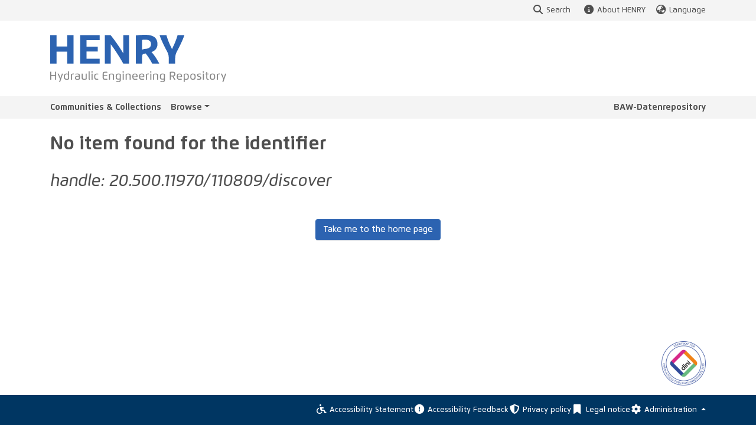

--- FILE ---
content_type: image/svg+xml
request_url: https://henry.baw.de/assets/custom/images/henry.svg
body_size: 11790
content:
<?xml version="1.0" encoding="utf-8"?>
<!-- Generator: Adobe Illustrator 16.0.3, SVG Export Plug-In . SVG Version: 6.00 Build 0)  -->
<!DOCTYPE svg PUBLIC "-//W3C//DTD SVG 1.1//EN" "http://www.w3.org/Graphics/SVG/1.1/DTD/svg11.dtd">
<svg version="1.1" id="Ebene_1" xmlns="http://www.w3.org/2000/svg" xmlns:xlink="http://www.w3.org/1999/xlink" x="0px" y="0px"
	 width="298px" height="80px" viewBox="0 0 298 80" enable-background="new 0 0 298 80" xml:space="preserve">
<g>
	<path fill="#2C63B1" d="M28.819,48.755h10.67V0.62h-10.67v19.172H10.672V0.62H0v48.136h10.672V28.411h18.147V48.755L28.819,48.755z
		 M50.814,48.755h32.884V40.48H61.485V28.204h19.091v-8.137H61.485V8.895h22.213V0.62H50.814V48.755L50.814,48.755z M92.554,48.755
		h9.944V15.929c5.299,6.622,16.406,23.861,21.197,32.826h9.873V0.62h-9.945v30.689c-3.412-6.07-14.809-23.172-21.414-30.689h-9.655
		V48.755L92.554,48.755z M144.892,48.755h10.671v-9.241c0-6.137,0.798-6.964,3.845-7.585l2.107-0.414
		c2.905,3.311,8.349,11.446,11.18,17.24h11.903c-3.41-6.966-9.002-15.31-13.137-19.585c5.518-1.724,10.162-6.275,10.162-13.309
		C181.623,5.102,174.582,0,160.934,0c-4.208,0-11.325,0.275-16.042,1.034V48.755L144.892,48.755z M155.563,8.55
		c1.668-0.275,3.266-0.413,5.083-0.413c7.255,0,10.017,3.034,10.017,7.724c0,4.964-3.485,7.31-8.639,7.861
		c-3.919,0.414-5.082,0.758-6.461,1.379V8.55L155.563,8.55z M200.861,48.755h10.67v-6.482c0-6.62,0.939-10.275,2.977-14.069
		c2.318-4.206,9.723-18.48,12.629-27.584h-11.471c-2.032,6.965-4.862,14.068-6.97,18.275c-1.015,2.068-2.032,4.207-2.467,5.586
		c-0.435-1.379-1.522-3.518-2.542-5.586c-2.102-4.207-4.934-11.311-6.966-18.275h-11.47c2.901,9.104,10.307,23.378,12.629,27.584
		c2.178,4.001,2.98,7.449,2.98,14.069V48.755L200.861,48.755z"/>
	<path fill="#878787" d="M8.127,68.354h-6.26V62.6H0v13.354h1.868v-6.063h6.26v6.063h1.879V62.6H8.127V68.354L8.127,68.354z
		 M17.447,73.028l-3.055-7.281h-1.868l4.126,9.504l-1.565,4.464h1.782l4.752-13.968h-1.782L17.447,73.028L17.447,73.028z
		 M30.166,65.943c-0.809-0.203-1.697-0.334-2.545-0.334c-3.079,0-4.367,1.319-4.367,5.239c0,3.989,1.38,5.245,4.676,5.245
		c1.314,0,2.786-0.242,3.914-0.854c0.046-0.59,0.069-1.175,0.069-1.806v-11.63h-1.747V65.943L30.166,65.943z M30.166,67.358v5.438
		c0,0.47-0.018,1.043-0.053,1.496c-0.572,0.275-1.455,0.406-2.184,0.406c-2.488,0-2.906-1.508-2.906-3.851
		c0-2.487,0.287-3.841,3.073-3.841C28.755,67.007,29.591,67.163,30.166,67.358L30.166,67.358z M36.885,75.955v-7.003
		c0-0.47,0.012-1.045,0.046-1.497c0.58-0.274,1.461-0.406,2.189-0.406c0.298,0,0.568,0.012,0.809,0.039l0.143-1.438
		c-0.297-0.026-0.613-0.04-0.952-0.04c-1.313,0-2.785,0.241-3.919,0.854c-0.045,0.591-0.068,1.177-0.068,1.807v7.686H36.885
		L36.885,75.955z M42.504,67.3c1.071-0.145,2.275-0.276,3.479-0.276c1.902,0,2.493,0.701,2.493,2.248v0.247
		c-1.415,0.052-2.826,0.104-4.018,0.28c-1.885,0.287-2.648,1.41-2.648,3.182c0,2.16,1.169,3.112,3.92,3.112
		c1.755,0,3.228-0.242,4.402-0.854c0.046-0.59,0.069-1.175,0.069-1.806v-4.67c0-2.569-1.776-3.154-3.989-3.154
		c-1.467,0-2.723,0.177-3.857,0.362L42.504,67.3L42.504,67.3z M43.552,72.947c0-1.309,0.448-1.708,1.559-1.95
		c0.964-0.205,2.322-0.234,3.365-0.263v2.092c0,0.47-0.011,1.045-0.045,1.496c-0.768,0.321-1.686,0.406-2.471,0.406
		C44.321,74.728,43.552,74.385,43.552,72.947L43.552,72.947z M53.305,72.337c0,2.094,0.356,3.756,3.879,3.756
		c1.869,0,3.428-0.339,4.585-0.872c0.046-0.59,0.069-1.173,0.069-1.806v-7.669H60.09v7c0,0.476-0.017,1.049-0.051,1.494
		c-0.551,0.259-1.583,0.43-2.328,0.43c-2.34,0-2.655-0.784-2.655-2.578v-6.346h-1.752V72.337L53.305,72.337z M64.954,73.312
		c0,1.416,0.361,2.334,1.032,3.095l1.506-0.744c-0.539-0.699-0.784-1.422-0.784-2.446V61.803h-1.754V73.312L64.954,73.312z
		 M70.833,63.981c0.836,0,1.066-0.292,1.066-1.15c0-0.865-0.247-1.164-1.066-1.164c-0.814,0-1.06,0.299-1.06,1.164
		C69.773,63.689,70.002,63.981,70.833,63.981L70.833,63.981z M69.956,75.955h1.765V65.747h-1.765V75.955L69.956,75.955z
		 M81.268,74.397c-0.533,0.107-1.181,0.224-1.737,0.224c-3.06,0-3.238-1.291-3.238-3.875c0-2.746,0.287-3.686,3.25-3.686
		c0.573,0,1.226,0.096,1.73,0.188l0.143-1.316c-0.665-0.185-1.444-0.322-2.43-0.322c-3.708,0-4.476,1.796-4.476,5.137
		c0,2.854,0.596,5.348,4.017,5.348c1.158,0,2.063-0.145,2.906-0.327L81.268,74.397L81.268,74.397z M96.725,62.652
		c-1.038-0.046-2.504-0.085-3.393-0.085c-2.315,0-4.469,0.125-4.469,3.049v7.331c0,2.922,2.154,3.043,4.469,3.043
		c0.979,0,2.373-0.035,3.393-0.081v-1.443h-3.451c-2.183,0-2.55-0.401-2.55-2.323v-2.245h5.738v-1.483h-5.738v-1.994
		c0-1.916,0.368-2.33,2.55-2.33h3.451V62.652L96.725,62.652z M101.235,68.956c0-0.474,0.011-1.049,0.052-1.494
		c0.544-0.259,1.587-0.431,2.343-0.431c2.345,0,2.666,0.785,2.666,2.579v6.345h1.753v-6.591c0-2.092-0.355-3.755-3.891-3.755
		c-1.88,0-3.451,0.338-4.608,0.872c-0.046,0.59-0.069,1.174-0.069,1.805v7.669h1.753V68.956L101.235,68.956z M111.546,79.468
		c1.135,0.188,2.517,0.385,3.99,0.385c2.207,0,3.982-0.586,3.982-3.154v-8.43c0-0.63-0.023-1.216-0.069-1.807
		c-1.128-0.612-2.606-0.854-3.913-0.854c-3.256,0-4.677,1.237-4.677,5.132c0,3.866,1.323,5.121,4.361,5.121
		c0.854,0,1.742-0.132,2.551-0.331v0.652c0,1.555-0.59,2.254-2.5,2.254c-1.186,0-2.505-0.143-3.576-0.299L111.546,79.468
		L111.546,79.468z M115.536,67.002c0.728,0,1.604,0.132,2.184,0.406c0.034,0.454,0.051,1.027,0.051,1.497v5.21
		c-0.574,0.195-1.41,0.35-2.075,0.35c-2.74,0-3.067-1.296-3.067-3.725C112.629,68.468,113.088,67.002,115.536,67.002L115.536,67.002
		z M123.597,63.981c0.836,0,1.066-0.292,1.066-1.15c0-0.865-0.246-1.164-1.066-1.164c-0.813,0-1.06,0.299-1.06,1.164
		C122.538,63.689,122.767,63.981,123.597,63.981L123.597,63.981z M122.722,75.955h1.765V65.747h-1.765V75.955L122.722,75.955z
		 M129.373,68.956c0-0.474,0.011-1.049,0.051-1.494c0.544-0.259,1.587-0.431,2.344-0.431c2.345,0,2.667,0.785,2.667,2.579v6.345
		h1.752v-6.591c0-2.092-0.355-3.755-3.891-3.755c-1.879,0-3.45,0.338-4.608,0.872c-0.046,0.59-0.069,1.174-0.069,1.805v7.669h1.754
		V68.956L129.373,68.956z M143.3,76.093c1.95,0,3.199-0.179,4.338-0.356l-0.154-1.352c-1.049,0.137-2.287,0.275-3.633,0.275
		c-2.11,0-2.923-0.786-3.072-2.82l2.132-0.093c1.421-0.063,3.846-0.291,5.015-0.493c0.022-0.282,0.028-0.602,0.028-0.872
		c0-2.905-0.866-4.773-4.424-4.773c-3.37,0-4.499,1.537-4.499,5.237C139.031,73.875,139.919,76.093,143.3,76.093L143.3,76.093z
		 M140.738,70.582c0-2.267,0.425-3.604,2.792-3.604c1.983,0,2.66,0.981,2.66,2.63c0,0.178-0.006,0.437-0.023,0.608
		c-0.831,0.109-2.202,0.216-3.032,0.258L140.738,70.582L140.738,70.582z M154.711,76.093c1.949,0,3.2-0.179,4.341-0.356
		l-0.158-1.352c-1.049,0.137-2.286,0.275-3.63,0.275c-2.111,0-2.925-0.786-3.072-2.82l2.129-0.093
		c1.422-0.063,3.85-0.291,5.018-0.493c0.021-0.282,0.025-0.602,0.025-0.872c0-2.905-0.864-4.773-4.424-4.773
		c-3.367,0-4.498,1.537-4.498,5.237C150.441,73.875,151.331,76.093,154.711,76.093L154.711,76.093z M152.149,70.582
		c0-2.267,0.423-3.604,2.79-3.604c1.983,0,2.659,0.981,2.659,2.63c0,0.178-0.004,0.437-0.021,0.608
		c-0.83,0.109-2.199,0.216-3.033,0.258L152.149,70.582L152.149,70.582z M163.902,75.955v-7.003c0-0.47,0.014-1.045,0.048-1.497
		c0.579-0.274,1.462-0.406,2.191-0.406c0.298,0,0.565,0.012,0.807,0.039l0.141-1.438c-0.294-0.026-0.609-0.04-0.947-0.04
		c-1.313,0-2.788,0.241-3.92,0.854c-0.049,0.591-0.071,1.177-0.071,1.807v7.686H163.902L163.902,75.955z M170.245,63.981
		c0.838,0,1.066-0.292,1.066-1.15c0-0.865-0.247-1.164-1.066-1.164c-0.813,0-1.059,0.299-1.059,1.164
		C169.187,63.689,169.416,63.981,170.245,63.981L170.245,63.981z M169.367,75.955h1.764V65.747h-1.764V75.955L169.367,75.955z
		 M176.021,68.956c0-0.474,0.009-1.049,0.053-1.494c0.545-0.259,1.585-0.431,2.345-0.431c2.343,0,2.663,0.785,2.663,2.579v6.345
		h1.751v-6.591c0-2.092-0.354-3.755-3.888-3.755c-1.884,0-3.45,0.338-4.61,0.872c-0.043,0.59-0.069,1.174-0.069,1.805v7.669h1.756
		V68.956L176.021,68.956z M186.333,79.468c1.132,0.188,2.514,0.385,3.989,0.385c2.208,0,3.981-0.586,3.981-3.154v-8.43
		c0-0.63-0.022-1.216-0.07-1.807c-1.128-0.612-2.607-0.854-3.911-0.854c-3.257,0-4.679,1.237-4.679,5.132
		c0,3.866,1.324,5.121,4.363,5.121c0.852,0,1.741-0.132,2.55-0.331v0.652c0,1.555-0.588,2.254-2.502,2.254
		c-1.186,0-2.503-0.143-3.573-0.299L186.333,79.468L186.333,79.468z M190.322,67.002c0.729,0,1.602,0.132,2.182,0.406
		c0.035,0.454,0.053,1.027,0.053,1.497v5.21c-0.574,0.195-1.409,0.35-2.076,0.35c-2.739,0-3.068-1.296-3.068-3.725
		C187.412,68.468,187.873,67.002,190.322,67.002L190.322,67.002z M204.351,75.955v-5.428c0.637,0.033,1.743,0.086,2.445,0.086h0.101
		l2.977,5.342h2.173l-3.195-5.514c1.848-0.365,3.041-1.415,3.041-3.942c0-3.486-2.379-4.035-5.245-4.035
		c-1.479,0-3.021,0.137-4.165,0.332v13.159H204.351L204.351,75.955z M204.351,64.089c0.816-0.108,1.668-0.159,2.361-0.159
		c2.441,0,3.327,0.718,3.327,2.562c0,2.099-1.246,2.631-3.393,2.631c-0.72,0-1.427-0.005-2.296-0.104V64.089L204.351,64.089z
		 M218.551,76.093c1.948,0,3.2-0.179,4.342-0.356l-0.159-1.352c-1.049,0.137-2.287,0.275-3.629,0.275
		c-2.111,0-2.929-0.786-3.072-2.82l2.133-0.093c1.417-0.063,3.844-0.291,5.012-0.493c0.022-0.282,0.027-0.602,0.027-0.872
		c0-2.905-0.865-4.773-4.425-4.773c-3.367,0-4.5,1.537-4.5,5.237C214.279,73.875,215.171,76.093,218.551,76.093L218.551,76.093z
		 M215.987,70.582c0-2.267,0.426-3.604,2.792-3.604c1.983,0,2.664,0.981,2.664,2.63c0,0.178-0.009,0.437-0.027,0.608
		c-0.828,0.109-2.197,0.216-3.032,0.258L215.987,70.582L215.987,70.582z M227.746,75.759c0.813,0.2,1.698,0.334,2.551,0.334
		c3.081,0,4.363-1.319,4.363-5.238c0-3.991-1.378-5.246-4.676-5.246c-1.307,0-2.786,0.241-3.914,0.854
		c-0.044,0.591-0.07,1.177-0.07,1.807v11.445h1.746V75.759L227.746,75.759z M227.746,74.343v-5.438c0-0.47,0.018-1.043,0.054-1.497
		c0.579-0.274,1.457-0.406,2.185-0.406c2.494,0,2.912,1.508,2.912,3.853c0,2.486-0.291,3.84-3.073,3.84
		C229.16,74.695,228.321,74.54,227.746,74.343L227.746,74.343z M241.674,76.093c3.319,0,4.513-1.489,4.513-5.245
		c0-3.761-1.193-5.239-4.513-5.239c-3.314,0-4.512,1.422-4.512,5.239C237.162,74.67,238.359,76.093,241.674,76.093L241.674,76.093z
		 M241.674,74.661c-2.089,0-2.743-0.77-2.743-3.813c0-3.045,0.654-3.807,2.743-3.807c2.12,0,2.753,0.89,2.753,3.807
		C244.427,73.771,243.781,74.661,241.674,74.661L241.674,74.661z M252.938,67.031c0.917,0,1.778,0.122,2.555,0.263l0.167-1.315
		c-1.146-0.254-2.12-0.369-3.464-0.369c-2.04,0-3.563,0.619-3.563,2.802c0,2.145,1.58,2.546,3.199,3.034
		c1.296,0.389,2.27,0.556,2.27,1.792c0,1.416-1.667,1.406-2.69,1.406c-0.825,0-1.856-0.121-2.664-0.264l-0.172,1.347
		c1.07,0.247,2.283,0.367,3.376,0.367c2.23,0,3.937-0.637,3.937-2.935c0-2.052-1.276-2.488-3.187-3.102
		c-1.175-0.372-2.313-0.544-2.313-1.771C250.388,67.048,251.929,67.031,252.938,67.031L252.938,67.031z M259.324,63.981
		c0.839,0,1.066-0.292,1.066-1.15c0-0.865-0.246-1.164-1.066-1.164c-0.813,0-1.058,0.299-1.058,1.164
		C258.267,63.689,258.494,63.981,259.324,63.981L259.324,63.981z M258.451,75.955h1.765V65.747h-1.765V75.955L258.451,75.955z
		 M264.324,63.151v2.596h-1.8v1.341h1.8v6.281c0,1.87,0.838,2.725,2.813,2.725c0.395,0,0.899-0.059,1.3-0.127l-0.137-1.29
		c-0.216,0.019-0.43,0.029-0.654,0.029c-1.106,0-1.563-0.287-1.563-1.525v-6.093h2.199v-1.341h-2.199v-2.881L264.324,63.151
		L264.324,63.151z M274.784,76.093c3.318,0,4.508-1.489,4.508-5.245c0-3.761-1.189-5.239-4.508-5.239
		c-3.313,0-4.513,1.422-4.513,5.239C270.271,74.67,271.471,76.093,274.784,76.093L274.784,76.093z M274.784,74.661
		c-2.089,0-2.743-0.77-2.743-3.813c0-3.045,0.654-3.807,2.743-3.807c2.12,0,2.753,0.89,2.753,3.807
		C277.537,73.771,276.892,74.661,274.784,74.661L274.784,74.661z M283.937,75.955v-7.003c0-0.47,0.013-1.045,0.043-1.497
		c0.584-0.274,1.467-0.406,2.195-0.406c0.294,0,0.565,0.012,0.803,0.039l0.146-1.438c-0.299-0.026-0.614-0.04-0.948-0.04
		c-1.313,0-2.787,0.241-3.919,0.854c-0.05,0.591-0.07,1.177-0.07,1.807v7.686H283.937L283.937,75.955z M293.826,73.028l-3.056-7.281
		h-1.865l4.126,9.504l-1.567,4.464h1.782L298,65.747h-1.787L293.826,73.028L293.826,73.028z"/>
</g>
</svg>
